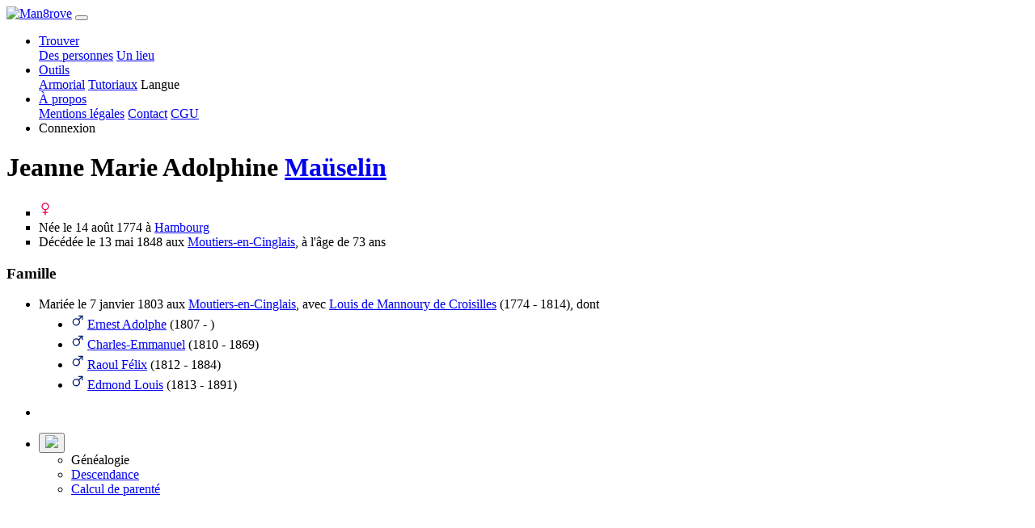

--- FILE ---
content_type: text/html; charset=UTF-8
request_url: https://man8rove.com/fr/profile/s2bsel6z8-jeanne-marie-adolphine-mauselin
body_size: 3280
content:

<!DOCTYPE html>
<html lang="fr">
    <head>
        <!-- Google tag (gtag.js) -->
        <script>
            window.dataLayer = window.dataLayer || [];
            function gtag(){dataLayer.push(arguments);}
            gtag('consent', 'default', {
                'ad_storage': 'denied',
                'ad_user_data': 'denied',
                'ad_personalization': 'denied',
                'analytics_storage': 'denied',
                'wait_for_update': 500
            });
        </script>
                    <script async src="https://fundingchoicesmessages.google.com/i/pub-2055353941511759?cmds=setPmCfg"></script>
            <script async src="https://pagead2.googlesyndication.com/pagead/js/adsbygoogle.js?client=ca-pub-2055353941511759" crossorigin="anonymous"></script>
                <script async src="https://www.googletagmanager.com/gtag/js?id=G-N5XW7SHTH6"></script>
        <script>
            gtag('js', new Date());
            gtag('config', 'G-N5XW7SHTH6', {
                user_properties: {
                    user_type: 'external_user'
                },
                'page_monetization': 'ads_enabled'
            });
        </script>
        <meta charset="utf-8">
        <meta http-equiv="X-UA-Compatible" content="IE=edge">
                <meta name="viewport" content="width=device-width, initial-scale=1">
        <meta name="description" content="Jeanne Marie Adolphine Maüselin (1774 - 1848)">
        <meta name="author" content="Man8rove">
        <meta name="theme-color" content="#212529">
        <link rel="icon" type="image/png" href="../../img/mangrove_favicon.ico">
        <title>Jeanne Marie Adolphine Maüselin (1774 - 1848)</title>
            <link href="../../dist/1719843618335/css/bootstrap.min.css" rel="stylesheet">
    <link href="../../dist/1719843618335/css/profile.css" rel="stylesheet">
    <link href="../../dist/1719843618335/css/main_theme.css" rel="stylesheet">
    <link href="../../dist/1719843618335/css/popup.css" rel="stylesheet">
    <link href="../../dist/1719843618335/css/forms.css" rel="stylesheet">
    <link href="../../dist/1719843618335/css/glyphicons.css" rel="stylesheet">
        <link rel="preload" as="script" href="../../dist/1719843618335/lib/jquery.min.js">
        <link rel="preload" as="script" href="../../dist/1719843618335/lib/bootstrap.bundle.js">
    </head>

    <body>
    <!--<noscript>
        <iframe src="https://www.googletagmanager.com/ns.html?id=GTM-NGF24MR"
                      height="0" width="0" style="display:none;visibility:hidden">
        </iframe>
    </noscript>-->
    <nav class="navbar fixed-top navbar-expand-lg navbar-dark bg-dark py-0">
    <div class="container">
        <a class="navbar-brand" href="../home/"><img src="../../img/logo.png" alt="Man8rove" width="154" height="45"></a>
        <button class="navbar-toggler navbar-toggler-right" type="button" data-toggle="collapse" data-target="#navbarResponsive" aria-controls="navbarResponsive" aria-expanded="false" aria-label="Toggle navigation">
            <span class="navbar-toggler-icon"></span>
        </button>
        <div class="collapse navbar-collapse" id="navbarResponsive">
            <ul class="navbar-nav ml-auto">
                <!-- menu find -->
                <li class="nav-item dropdown py-0">
                    <a class="nav-link dropdown-toggle" href="#" data-toggle="dropdown" aria-haspopup="true" aria-expanded="false">
                        Trouver                    </a>
                    <div class="dropdown-menu dropdown-menu-right">
                        <a class="dropdown-item" href="../find_people/">Des personnes</a>
                        <a class="dropdown-item" href="../find_place/">Un lieu</a>
                    </div>
                </li>
                <!-- menu tools -->
                <li class="nav-item dropdown py-0">
                    <a class="nav-link dropdown-toggle" href="#" data-toggle="dropdown" aria-haspopup="true" aria-expanded="false">
                        Outils                    </a>
                    <div class="dropdown-menu dropdown-menu-right">
                        <a class="dropdown-item" href="../armorial/">Armorial</a>
                        <a class="dropdown-item" href="../tutorials/">Tutoriaux</a>
                        <a class="dropdown-item" id="open_la">Langue</a>
                    </div>
                </li>
                <li class="nav-item dropdown py-0">
                    <a class="nav-link dropdown-toggle" href="#" data-toggle="dropdown" aria-haspopup="true" aria-expanded="false">
                        À propos                    </a>
                    <div class="dropdown-menu dropdown-menu-right">
                        <a class="dropdown-item" href="../legal_notice/">Mentions légales</a>
                        <a class="dropdown-item" href="../contact/">Contact</a>
                        <a class="dropdown-item" href="../terms_of_service/">CGU</a>
                    </div>
                </li>
                                <li class="nav-item py-0">
                    <a class="nav-link nav-link-connect" id="open_co">Connexion</a>
                </li>
                            </ul>
        </div>
        </div>
    </nav>
    <div class="content-container">
    
<div class="table">
    <div class="table-cell">
        <div class="table-cell-content">
        <div class="row profile-header"><div class="col-0 col-sm-0 col-md-0 col-lg-2"></div>
<div class="designation col-12 col-12"><h1>Jeanne Marie Adolphine  <a href="../famille/Maüselin">Maüselin</a></h1>
</div></div><section><ul><li type="square" class="list"><svg width="16" height="21"><g transform="matrix(.51506 0 0 .51645 1.82 2.158)" stroke="#f00349" stroke-width="2.591" stroke-linecap="round" stroke-linejoin="round"><circle cx="12" cy="10.605" r="7.704" fill="none"/><path d="M12.019 19.255v11.43m-5.705-5.509h11.393" fill="#d40000" fill-rule="evenodd"/></g></svg><li type="square" class="list">Née le 14 août 1774  à <a href="../histoire/uo9ijyl1-hamburg"><span title="Hamburg, Allemagne">Hambourg</span></a><li type="square" class="list">Décédée le 13 mai 1848  aux <a href="../histoire/53uw4pc2-les-moutiers-en-cinglais"><span title="Arrondissement de Caen, Calvados, Basse-Normandie, France">Moutiers-en-Cinglais</span></a>, à l'âge de 73  ans</ul></section><section><h3>Famille</h3><ul><li type="disc" class="list">Mariée le 7 janvier 1803  aux <a href="../histoire/53uw4pc2-les-moutiers-en-cinglais"><span title="Arrondissement de Caen, Calvados, Basse-Normandie, France">Moutiers-en-Cinglais</span></a>, avec <a href="../profile/qe41bkhz8-louis-de-mannoury-de-croisilles">Louis de Mannoury de Croisilles</a> (1774 - 1814), dont<ul><li type="disc" class="list"><svg width="16" height="21"><g transform="translate(1.667 -.51) scale(.48067)" stroke="#052169" stroke-width="2.795" stroke-linecap="round" stroke-linejoin="round"><circle cx="9.709" cy="27.625" r="8.311" fill="none"/><path d="M16.489 12.208h8.76" fill="#d40000" fill-rule="evenodd"/><path d="M25.246 12.214v8.76" fill="#e9afaf" fill-rule="evenodd"/><path d="M16.565 20.82l7.323-7.323" fill="#d40000" fill-rule="evenodd"/></g></svg> <a href="../profile/cikn3bly8-ernest-adolphe-de-mannoury-de-croisilles">Ernest Adolphe</a> (1807 - )<li type="disc" class="list"><svg width="16" height="21"><g transform="translate(1.667 -.51) scale(.48067)" stroke="#052169" stroke-width="2.795" stroke-linecap="round" stroke-linejoin="round"><circle cx="9.709" cy="27.625" r="8.311" fill="none"/><path d="M16.489 12.208h8.76" fill="#d40000" fill-rule="evenodd"/><path d="M25.246 12.214v8.76" fill="#e9afaf" fill-rule="evenodd"/><path d="M16.565 20.82l7.323-7.323" fill="#d40000" fill-rule="evenodd"/></g></svg> <a href="../profile/tlg1xckb3-charles-emmanuel-de-mannoury-de-croisilles">Charles-Emmanuel</a> (1810 - 1869)<li type="disc" class="list"><svg width="16" height="21"><g transform="translate(1.667 -.51) scale(.48067)" stroke="#052169" stroke-width="2.795" stroke-linecap="round" stroke-linejoin="round"><circle cx="9.709" cy="27.625" r="8.311" fill="none"/><path d="M16.489 12.208h8.76" fill="#d40000" fill-rule="evenodd"/><path d="M25.246 12.214v8.76" fill="#e9afaf" fill-rule="evenodd"/><path d="M16.565 20.82l7.323-7.323" fill="#d40000" fill-rule="evenodd"/></g></svg> <a href="../profile/wvb2p1909-raoul-felix-de-mannoury-de-croisilles">Raoul Félix</a> (1812 - 1884)<li type="disc" class="list"><svg width="16" height="21"><g transform="translate(1.667 -.51) scale(.48067)" stroke="#052169" stroke-width="2.795" stroke-linecap="round" stroke-linejoin="round"><circle cx="9.709" cy="27.625" r="8.311" fill="none"/><path d="M16.489 12.208h8.76" fill="#d40000" fill-rule="evenodd"/><path d="M25.246 12.214v8.76" fill="#e9afaf" fill-rule="evenodd"/><path d="M16.565 20.82l7.323-7.323" fill="#d40000" fill-rule="evenodd"/></g></svg> <a href="../profile/oq7ryhiy8-edmond-louis-de-mannoury-de-croisilles">Edmond Louis</a> (1813 - 1891)</ul></ul></section>        </div>
    </div>
</div>


    <div class="bmenu elevated-bmenu">
        <div class="mini-menu">
            <div class="mini-menu-row"></div><div class="mini-menu-row"></div><div class="mini-menu-row"></div>
        </div>
        <ul class="bmenu">
            <li><div class="triangle"></div></li>
            
    <li class="bmenu">
        <button class="bmenu geneal"><img class="menu-icon" src="../../img/interface/geneal.svg"></button>
        <ul class="bsubmenu">
            <li>Généalogie</li>
            <li><a class="changeover" href="../descendants/s2bsel6z8-jeanne-marie-adolphine-mauselin" rel="nofollow">Descendance</a></li><li><a class="changeover" href="../kinship_calculation/?id1=s2bsel6z8" rel="nofollow">Calcul de parenté</a></li>
        </ul>
    </li>
        </ul>
    </div>
<script>
    </script>    </div>
    
<script src="../../dist/1719843618335/lib/jquery.min.js"></script>

<script src="../../dist/1719843618335/lib/bootstrap.bundle.js"></script>

<script>
    /* Viewport 100vh sur mobile */
    function setDocHeight() {
        document.documentElement.style.setProperty('--vh', `${window.innerHeight/100}px`);
    }
    setDocHeight();
    window.addEventListener('resize', function () {
        setDocHeight();
    });
    window.addEventListener('orientationchange', function () {
        setDocHeight();
    });
    /* Menu */
    $('ul.nav li').hover(function() {
        $(this).find('.dropdown-menu').stop(true, true).delay(200).fadeIn(500);
    }, function() {
        $(this).find('.dropdown-menu').stop(true, true).delay(200).fadeOut(500);
    });
    var lang = 'fr',
        images = JSON.parse('null'),
        libPath = '../../dist/1719843618335/lib/';

        const MEDIA_SERVER_BASE_URL = "https://data.man8rove.com/";

    /* disable image drag */
    $('img').on('dragstart', function(e) { e.preventDefault(); });

    /* Equivalent getScript avec mise en cache */
    $.cachedScript = function( url, options ) {
        options = $.extend( options || {}, {
            dataType: "script",
            cache: true,
            url: url
        });
        return $.ajax( options );
    };
    $.basicCachedScript = function( script, options ) {
        return $.cachedScript(`${libPath}${script}.js`, options)
    }
    var userId = '';
</script>

<script type="module" src="../../dist/1719843618335/js/profile.js"></script>

<!-- registration incentive -->



    <script defer src="https://static.cloudflareinsights.com/beacon.min.js/vcd15cbe7772f49c399c6a5babf22c1241717689176015" integrity="sha512-ZpsOmlRQV6y907TI0dKBHq9Md29nnaEIPlkf84rnaERnq6zvWvPUqr2ft8M1aS28oN72PdrCzSjY4U6VaAw1EQ==" data-cf-beacon='{"version":"2024.11.0","token":"f47ffc24409a43408506da42dae6de62","r":1,"server_timing":{"name":{"cfCacheStatus":true,"cfEdge":true,"cfExtPri":true,"cfL4":true,"cfOrigin":true,"cfSpeedBrain":true},"location_startswith":null}}' crossorigin="anonymous"></script>
</body>

</html>

--- FILE ---
content_type: text/html; charset=utf-8
request_url: https://www.google.com/recaptcha/api2/aframe
body_size: 267
content:
<!DOCTYPE HTML><html><head><meta http-equiv="content-type" content="text/html; charset=UTF-8"></head><body><script nonce="uUfPLKSsPiPSv9XB294Jfg">/** Anti-fraud and anti-abuse applications only. See google.com/recaptcha */ try{var clients={'sodar':'https://pagead2.googlesyndication.com/pagead/sodar?'};window.addEventListener("message",function(a){try{if(a.source===window.parent){var b=JSON.parse(a.data);var c=clients[b['id']];if(c){var d=document.createElement('img');d.src=c+b['params']+'&rc='+(localStorage.getItem("rc::a")?sessionStorage.getItem("rc::b"):"");window.document.body.appendChild(d);sessionStorage.setItem("rc::e",parseInt(sessionStorage.getItem("rc::e")||0)+1);localStorage.setItem("rc::h",'1769458703377');}}}catch(b){}});window.parent.postMessage("_grecaptcha_ready", "*");}catch(b){}</script></body></html>

--- FILE ---
content_type: application/javascript; charset=utf-8
request_url: https://fundingchoicesmessages.google.com/f/AGSKWxUJYWCxDTV9gCqFawHGbLibK9RbNt1rAkM3Xw-DxzSQUa1hmDkNe_nvryJ4KlfYhCfYyTotM3y7DFseYFGEP1WvLuh8O101-cAND05vr9jV07fpcwqR_cyHw1hd-E7qNNs0ee-vENHgiC_50AwAAejSUbOmNAP8H4WNBN45yHqR0psd-mofDSOz21sU/_/adforge./contentAd./ad/rectangle./inc_v2/ad_/adsummos2.
body_size: -1287
content:
window['e2be4721-d40e-49cf-bab9-191c00b41168'] = true;